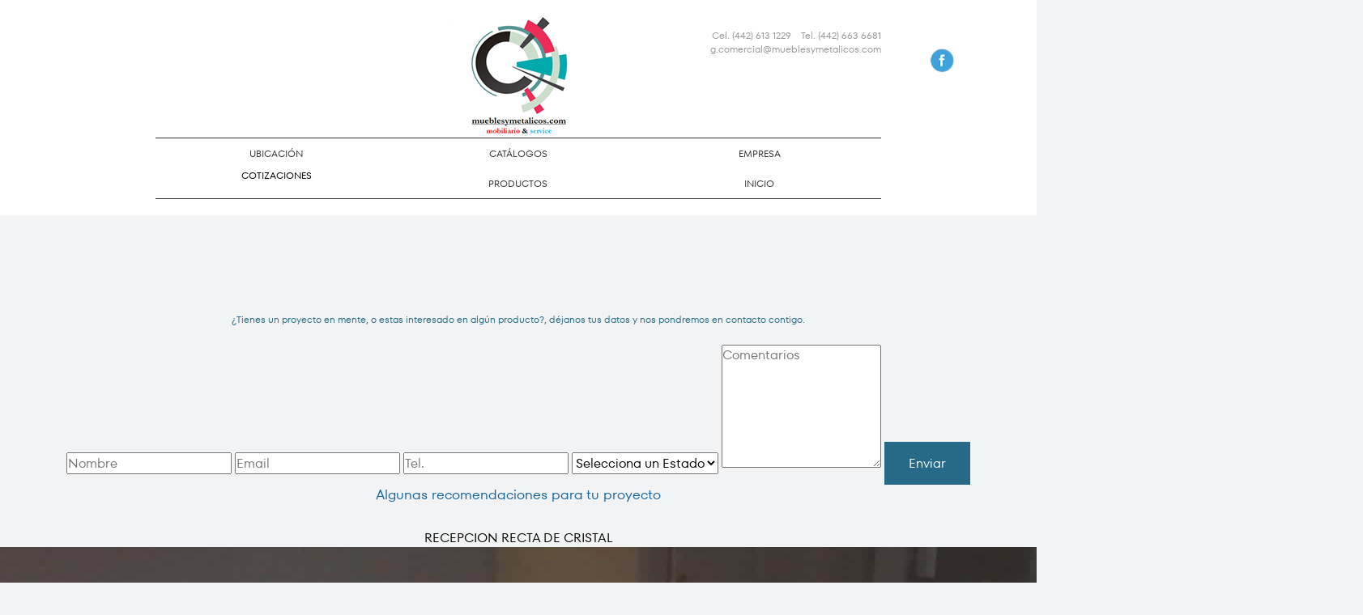

--- FILE ---
content_type: text/html; charset=UTF-8
request_url: https://mueblesymetalicos.com/cotizaciones.php
body_size: 9102
content:
<!DOCTYPE html PUBLIC "-//W3C//DTD XHTML 1.0 Transitional//EN" "http://www.w3.org/TR/xhtml1/DTD/xhtml1-transitional.dtd">
<html xmlns="http://www.w3.org/1999/xhtml">
<head>
<meta http-equiv="Content-Type" content="text/html; charset=UTF-8" />
<meta name="viewport" content="width=device-width"/>
<meta name="keywords" content="muebles de oficina, muebles para oficina, sillas ejecutivas, sillas de trabajo, sillas, sillería, mobiliario de oficina, estaciones de trabajo, recepciones ejecutivas, gavetas, estanteria en queretaro ,estantes, muebles para comercio, racks  industriales, vitrinas, lockers, archiveros metalicos, anaqueles, gondolas, aparadores, mostradores, muebles para tiendas, muebles de comercio, gabinetes metalicos, racks selectivos, cajoneras, modulos cajeros, muebles para minisuper, vitrina exhibidora, exhibidores, racks industriales" />
<meta name="description" content="Tienda de muebles de Oficina, muebles escolares, muebles metálicos" />
<title>MUEBLES y METÁLICOS</title>
<link rel="shortcut icon" href="images/favicon.png">
<link href="css/estilos.css" rel="stylesheet" type="text/css" />
<link href="css/reset.css" rel="stylesheet" type="text/css" />
<script>
  (function(i,s,o,g,r,a,m){i['GoogleAnalyticsObject']=r;i[r]=i[r]||function(){
  (i[r].q=i[r].q||[]).push(arguments)},i[r].l=1*new Date();a=s.createElement(o),
  m=s.getElementsByTagName(o)[0];a.async=1;a.src=g;m.parentNode.insertBefore(a,m)
  })(window,document,'script','https://www.google-analytics.com/analytics.js','ga');

  ga('create', 'UA-127941591-1', 'auto');
  ga('send', 'pageview');

</script>
</head>

<body>
		<div id="cabecera"><div id="cabecera"><div id="cabecera_izq"><a href="index.php"><img src="images/logotipo_muebles_y_metalicos.png"></a></div><div id="cabecera_der"><div style="position:absolute; right:15%; top:25px; font-size:12px; color:#999; text-align:right;">Cel. (442) 613 1229&nbsp;&nbsp;&nbsp;&nbsp;Tel. (442) 663 6681<br>g.comercial@mueblesymetalicos.com</div><div id="redes"><a href="https://www.facebook.com/mueblesymetalicos/" target="_blank"><img src="images/iconos_redes_sociales.png"></a></div><div id="menu"><ul><li><a href="ubicacion.php">UBICACIÓN</a></li><li><a href="catalogos.php">CATÁLOGOS</a></li><li><a href="empresa.php">EMPRESA</a></li><li class="seleccionado">COTIZACIONES</li><li><a href="productos.php">PRODUCTOS</a></li><li style="border:none;"><a href="index.php">INICIO</a></li></ul></div></div></div></div>
    <div class="clearer" style="height:120px;"></div>
    <div id="slide_cotizaciones"></div>
    <div class="clearer"></div>
    
    
    <div id="sucursales">
    	<div id="sucursales_izq">
                    <span style="color:#266A88;">¿Tienes un proyecto en mente, o estas interesado en algún producto?, déjanos tus datos y nos pondremos en contacto contigo.</span><br><br>
        	<form method="post" action="cotizaciones.php#fsend">
            	<input type="hidden" name="bandera" value="1">
                <input type="text" class="input" name="nombre" id="nombre" placeholder="Nombre">
                <input type="text" class="input" name="correo" id="correo" placeholder="Email">
                <input type="text" class="input" name="ctelefono" id="ctelefono" placeholder="Tel.">
        		<select name="estado" id="estado" class="combo">
                	<option value="0">Selecciona un Estado</option>
                	<option value="Aguascalientes">Aguascalientes</option>
                    <option value="Baja California">Baja California</option>
                    <option value="Baja California Sur">Baja California Sur</option>
                    <option value="Campeche">Campeche</option>
                    <option value="Chiapas">Chiapas</option>
                    <option value="Chihuahua">Chihuahua</option>
                    <option value="Coahuila">Coahuila</option>
                    <option value="Colima">Colima</option>
                    <option value="Distrito Federal">Distrito Federal</option>
                    <option value="Durango">Durango</option>
                    <option value="Estado de México">Estado de México</option>
                    <option value="Guanajuato">Guanajuato</option>
                    <option value="Guerrero">Guerrero</option>
                    <option value="Hidalgo">Hidalgo</option>
                    <option value="Jalisco">Jalisco</option>
                    <option value="Michoacán">Michoacán</option>
                    <option value="Morelos">Morelos</option>
                    <option value="Nayarit">Nayarit</option>
                    <option value="Nuevo León">Nuevo León</option>
                    <option value="Oaxaca">Oaxaca</option>
                    <option value="Puebla">Puebla</option>
                    <option value="Querétaro">Querétaro</option>
                    <option value="Quintana Roo">Quintana Roo</option>
                    <option value="San Luis Potosí">San Luis Potosí</option>
                    <option value="Sinaloa">Sinaloa</option>
                    <option value="Sonora">Sonora</option>
                    <option value="Tabasco">Tabasco</option>
                    <option value="Tamaulipas">Tamaulipas</option>
                    <option value="Tlaxcala">Tlaxcala</option>
                    <option value="Veracruz">Veracruz</option>
                    <option value="Yucatán">Yucatán</option>
                    <option value="Zacatecas">Zacatecas</option>
                </select>  
                <textarea placeholder="Comentarios" class="input" id="comentarios" name="comentarios" style=" height: 150px"></textarea>
                <input type="submit" value="Enviar" style=" background: #266A88; text-align: center; color: #fff; padding:15px 30px; border: 0; cursor:pointer;">
            </form>
                    </div>
        
        
        <div id="sucursales_der">
        <span style="font-size:17px;">Algunas recomendaciones para tu proyecto</span>
        <div class="clearer" style="height:30px;"></div>
        <div id="producto_cotizaciones"><div id="producto_cotizaciones_izq">RECEPCION RECTA DE CRISTAL </div><div id="producto_cotizaciones_der"><img src="../images/productos/MUEBLESYMETALICOS-RECEPCION RECTA CON CRISTAL.jpg"></div><div id="mas"><a href="productos.php?producto=76"><img src="images/icono_mas.png"></a></div></div><div id="producto_cotizaciones"><div id="producto_cotizaciones_izq">GABINETE  CAFETERO</div><div id="producto_cotizaciones_der"><img src="../images/productos/MUEBLESYMETALICOS-GABINETE DE SERVICIO CAFETERO.jpg"></div><div id="mas"><a href="productos.php?producto=89"><img src="images/icono_mas.png"></a></div></div><div id="producto_cotizaciones"><div id="producto_cotizaciones_izq">MESA DE JUNTAS RECTA CON PUERTOS PARA VOZ, DATOS Y CONTACTOS </div><div id="producto_cotizaciones_der"><img src="../images/productos/MUEBLESYMETALICOS-MESA DE JUNTAS RECTA CON CONEXIONES.jpg"></div><div id="mas"><a href="productos.php?producto=107"><img src="images/icono_mas.png"></a></div></div><div id="producto_cotizaciones"><div id="producto_cotizaciones_izq">CREDENZA PARA ARCHIVO</div><div id="producto_cotizaciones_der"><img src="../images/productos/MUEBLESYMETALICOS-CREDENZA DE GUARDADO PARA LEFORD.png"></div><div id="mas"><a href="productos.php?producto=126"><img src="images/icono_mas.png"></a></div></div><div id="producto_cotizaciones"><div id="producto_cotizaciones_izq">MESA DE JUNTAS  RECTA DE CRISTAL</div><div id="producto_cotizaciones_der"><img src="../images/productos/MUEBLESYMETALICOS-MESA DE JUNTAS EN CRISTAL.jpg"></div><div id="mas"><a href="productos.php?producto=108"><img src="images/icono_mas.png"></a></div></div><div id="producto_cotizaciones"><div id="producto_cotizaciones_izq">ARCHIVERO METALICO MOVIL</div><div id="producto_cotizaciones_der"><img src="../images/productos/MUEBLESYMETALICOS-ARCHIVERO-METALICO-MOVIL.jpg"></div><div id="mas"><a href="productos.php?producto=327"><img src="images/icono_mas.png"></a></div></div><div id="producto_cotizaciones"><div id="producto_cotizaciones_izq">ESCRITORIO CLASICO OPERATIVO PUNTA  DE BALA CON LATERAL Y CREDENZA</div><div id="producto_cotizaciones_der"><img src="../images/productos/MUEBLESYMETALICOS-ESCRITORIO OPERATIVO.JPG"></div><div id="mas"><a href="productos.php?producto=62"><img src="images/icono_mas.png"></a></div></div><div id="producto_cotizaciones"><div id="producto_cotizaciones_izq">CREDENZA 4 PUERTAS</div><div id="producto_cotizaciones_der"><img src="../images/productos/MUEBLESYMETALICOS-CREDENZA 4 PUERTAS.jpg"></div><div id="mas"><a href="productos.php?producto=315"><img src="images/icono_mas.png"></a></div></div>        </div>
    </div>
    
    
    <div class="clearer"></div>
    <div id="footer"><div id="footer">
  <div id="f1"><a href="https://asdfg.mx" target="_blank">Desarrollado por: asdfg.mx</a></div>
  <div id="f2"><a href="">MUEBLES Y METALICOS: (442) 613 1229 | 663 6681</a></div>
  <div id="f3"><a href="" target="_blank">AVISO DE PRIVACIDAD</a></div>
  
</div>
</div>
</body>
</html>

--- FILE ---
content_type: text/css
request_url: https://mueblesymetalicos.com/css/estilos.css
body_size: 17494
content:
/* CSS Document */
@charset "utf-8";
html{
	width:100%;
	height:100%;
}

@font-face {
    font-family: 'Bainai';
    src: url('Bainai-DEMO-Regular.woff') format('woff');
    font-weight: normal;
    font-style: normal;
}
@font-face {
    font-family: 'Fors';
    src: url('TT-Fors-Trial-Variable.woff') format('woff');
    font-weight: normal;
    font-style: normal;
}

body {
	font-family: 'Fors';
	text-align:center;
	margin:0;
	background:#f2f3f4;
	width:100%;
	height:100%;
}

.clearer{
    display:block;
    clear: both;
}

/*INICIO*/
#wrapper{
	width:100%;
	margin:0;
	height:auto;
	display:table;
	position:relative;
}
#cabecera{
	width: 100%;
	height: auto;
	display: table;
	position: relative;
	padding: 10px 0;
	background: #FFF;
}
#logotipo_home{
	width: 100%;
	text-align: center;
	padding:10px 0;
}
#logotipo_home img{
	height:70px;
}
#menu{
	width: 70%;
	margin: 0 15%;
	height: auto;
	display: table;
}
#menu ul{
	width: 100%;
	border-top: solid 1px #333;
	border-bottom: solid 1px #333;
	font-size: 12px;
	height:auto;
	display: table;

}
#menu ul li{
	width: 33.3%;
	float: left;
	text-align: center;
}
#menu ul li a{
	width: 100%;
	padding: 10px 0;
	text-decoration: none;
	color: #333;
	display: block;
	-webkit-transition:all .5s ease; /* Safari y Chrome */
	-moz-transition:all .5s ease; /* Firefox */
	-o-transition:all .5s ease; /* IE 9 */
	-ms-transition:all .5s ease;
}
#menu ul li a:hover{
	width: 100%;
	padding: 10px 0;
	text-decoration: none;
	color: #FFF;
	display: block;
	background:#10609E;
	-webkit-transition:all .5s ease; /* Safari y Chrome */
	-moz-transition:all .5s ease; /* Firefox */
	-o-transition:all .5s ease; /* IE 9 */
	-ms-transition:all .5s ease;
}
#redes{
	position: absolute;
	top: 50px;
	right: 50px;
	width: auto;
	text-align: center;
}
#redes img{
	height:30px;
	margin: 0 10px;
}
#btn_registrate{
	position: absolute;
	top:130px;
	right:60px;
	width: auto;
	text-align: center;
}
#btn_registrate a{
	width: auto;
	padding:5px 20px;
	background: #000;
	color: #FFF;
	font-size: 10px;
	text-decoration: none;
}
#btn_registrate_fijo{
	position: absolute;
	top:30px;
	right:20px;
	width: auto;
	text-align: center;
}
#btn_registrate_fijo a{
	width: auto;
	padding:5px 20px;
	background: #000;
	color: #FFF;
	font-size: 10px;
	text-decoration: none;
}
#slide{
	width: 100%;
	height: auto;
	display: block;
	position: relative;
}
#letrero{
	position: absolute;
	font-size:40px;
	color:#10609E;
	left:80px;
	bottom:100px;
	z-index: 5000;
	text-align: left;
	line-height:35px;
	text-shadow:2px 2px 6px rgba(254, 254, 254, 0.5);
}
#footer{
	width: 100%;
	height: auto;
	display: table;
	background: #10609E;
	position: relative;
	padding: 20px 0;
}
#logo_footer{
	width: 100%;
	padding: 0;
	text-align: center;
}
#logo_footer img{
	height:50px;
}
#f1{
	width: 30%;
	text-align: center;
	float: left;
	font-size: 11px;
	padding: 10px 0;
}
#f2{
	width: 40%;
	text-align: center;
	float: left;
	font-size: 11px;
	padding: 10px 0;
}
#f3{
	width: 30%;
	text-align: center;
	float: left;
	font-size: 11px;
	padding: 10px 0;
}
#f1 a, #f2 a, #f3 a{
	text-decoration: none;
	color: #FFF;
}
#redes_footer{
	position: absolute;
	bottom: 60px;
	right: 170px;
	text-align: center;
}
#redes_footer img{
	height:30px;
	margin: 0 10px;
}
#fijo{
	display: none;
}

/* PRODUCTOS */
#bloque_productos{
	width: 100%;
	height: auto;
	display: table;
	padding: 50px 0;
	text-align: center;
	background: #D3DDE8;
}
#bloque_productos h1{
	font-size: 20px;
	color: #10609E;
	font-weight: normal;
	font-family: 'Bainai';
	margin-bottom:30px;
}
#bloque_productos h2{
	font-size: 20px;
	color: #10609E;
	font-weight: normal;
}
#acceso_producto{
	width: 27%;
	float: left;
	margin: 20px 3%;
	text-align: center;
	font-size: 20px;
	color: #333;
}
#acceso_producto img{
	width: 100%;
	border-radius:250px;
}
#titulo_producto{
	width: 100%;
	padding: 10px 0;
	text-align: center;
	border-bottom: solid 1px #10609E;
	font-family: 'Bainai';
	font-size: 20px;
	color:#10609E;
}
#titulo_producto a{
	text-decoration: none;
	color: #10609E;
}
#espacio_acceso{
	width: 15%;
	float: left;
}


/* NOSOTROS */
#bloque_gris{
	width: 80%;
	height: auto;
	display: table;
	padding: 50px 10%;
	text-align: center;
	background: #D3DDE8;
}
#bloque_gris_izq{
	width: 67%;
	float: left;
	text-align: left;
	font-size: 15px;
	color: #FFF;
	padding: 0 3% 0 0;
}
#bloque_gris_izq h1{
	font-size: 25px;
	color: #10609E;
	font-weight: normal;
	font-family: 'Bainai';
}
#bloque_gris_izq p{
	font-size:15px;
	color: #10609E;
	line-height: 22px;
	padding:20px 0;
}
#bloque_gris_der{
	width:30%;
	float: left;
	text-align:center;
}
#bloque_gris_der img{
	width: 100%;
	border-radius: 200px;
}




/* FIJO */
#desktop{
	display: block;
}
#fijo{
	width: 100%;
	height: auto;
	position: fixed;
	background: #FFF;
	padding:10px 0 0 0;
	z-index: 5000;
}
#logo_fijo{
	width: 100%;
	text-align: center;
}
#logo_fijo img{
	height: 50px;
}
#menu_fijo{
	width: 80%;
	margin:10px 10% 1px 10%;
	height: auto;
	display: table;
	border-bottom: solid 1px #333;
}
#menu_fijo ul{
	width: 100%;
	list-style: none;
}
#menu_fijo ul li{
	width: 33.3%;
	float: left;
	text-align: center;
	font-size: 12px;
}
#menu_fijo ul li a{
	text-decoration: none;
	color: #333;
	padding: 10px 0;
	display: block;
	-webkit-transition:all .5s ease; /* Safari y Chrome */
	-moz-transition:all .5s ease; /* Firefox */
	-o-transition:all .5s ease; /* IE 9 */
	-ms-transition:all .5s ease;
}
#menu_fijo ul li a:hover{
	text-decoration: none;
	color: #FFF;
	padding: 10px 0;
	display: block;
	background: #10609E;
	-webkit-transition:all .5s ease; /* Safari y Chrome */
	-moz-transition:all .5s ease; /* Firefox */
	-o-transition:all .5s ease; /* IE 9 */
	-ms-transition:all .5s ease;
}


/* PRODUCTOS */
#productos_facial{
	width: 100%;
	height: 100%;
	display:none;
	background: rgba(254,254,254,0.97);
	position: fixed;
	left: 0;
	top: 0;
	z-index: 6000;
	overflow-y: scroll;
}
#productos_facial ul{
	width: 90%;
	padding: 50px 5%;
	list-style: none;
}
#productos_facial ul li{
	width: 29%;
	margin: 20px 2%;
	float: left;
	text-align: left;
}
#productos_facial ul li img{
	width: 100%;
}
#productos_facial ul li h1{
	font-size: 20px;
	color: #333;
	font-weight: normal;
	padding: 10px 0 0 0;
}
#productos_facial ul li h2{
	font-size: 15px;
	color: #333;
	font-weight: normal;
	padding: 10px 0;
	line-height: 25px;
}
#productos_facial ul li h3{
	font-size: 12px;
	color: #000;
	font-weight: 700;
	padding: 10px 0 0 0;
}
#productos_facial ul li p{
	font-size: 12px;
	color: #333;
	font-weight: normal;
	line-height: 20px;
}
#separador{
	width: 100%;
	height: 2px;
	border-bottom: solid 1px #333;
}
#derecha{
	width: 100%;
	text-align: right;
	padding: 5px 0;
}
#derecha a{
	width: auto;
	padding:5px 20px;
	background: #000;
	color: #FFF;
	font-size: 10px;
	text-decoration: none;
	margin: 0 0 5px 0;
}
#logo_productos{
	width: 100%;
	padding: 30px 0;
	text-align: center;
}
#logo_productos img{
	height: 50px;
}
#cerrar{
	position: absolute;
	top: 20px;
	right: 20px;
}
#cerrar img{
	height:40px;
}



/* UBICACION */
#mapa{
  width: 100%;
  height: 400px;
  display: block;
}

/* FORMULARIO */
#forma{
  width: 50%;
  padding:20px 25% 50px 25%;
  height: auto;
  display: table;
  text-align: center;
}
#forma h1{
  font-size: 20px;
  color:#10609E;
	line-height: 40px;
}
.texto{
  width: 90%;
  padding: 10px;
  background: none;
  border: solid 1px #999;
  font-size: 15px;
  background: #FFF;
  color:#10609E;
  border-radius: 15px;
  text-align: center;
}
.texto_2{
  width: 90%;
  height: 100px;
  padding: 10px;
  background: none;
  border: solid 1px #999;
  font-size: 15px;
  background: #FFF;
  color:#10609E;
  border-radius: 15px;
  text-align: center;
}
.enviar{
  width: 90%;
  padding: 10px;
  background: none;
  font-size: 15px;
  background: #10609E;
  color:#FFF;
  border-radius: 15px;
  text-align: center;
  cursor: pointer;
  border: none;
}
span{
  font-size: 12px;
  color:#10609E;
}

#video{
	width: 100%;
	height: auto;
}

#banner_interior{
	width: 100%;
	height: auto;
	position: relative;
}
#banner_interior img{
	width: 100%;
}
#titulo_banner{
	position:absolute;
	top:150px;
	left:10%;
	color:#FFF;
	font-size:50px;
	line-height:50px;
	font-weight:700;
	text-shadow: -5px -5px 5px #666;
}
#titulos_productos{
	width:100%;
	height:auto;
	display:table;
	background:#50B848;
	font-size:13px;
}
#columna_titulo_1{
	width:26%;
	padding:10px 2%;
	float:left;
	text-align:center;
	color:#FFF;
}
#columna_titulo_2{
	width:36%;
	padding:10px 2%;
	float:left;
	text-align:center;
	color:#FFF;
}
#listado_productos{
	width:100%;
	height:auto;
	display:table;
	background:rgba(153,153,153,0.2);
	font-size:13px;
	margin-bottom:1px;
}
#columna_producto_1{
	width:26%;
	padding:10px 2%;
	float:left;
	text-align:left;
	color:#333;
}
#columna_producto_2{
	width:36%;
	padding:10px 2%;
	float:left;
	text-align:left;
	color:#333;
}

#lista_catalogo{
	width:21%;
	margin: 20px 2%;
	float:left;
	text-align: center;
	font-size: 15px;
}
#lista_catalogo img{
	width: 200px;
	height: 200px;
	border-radius: 200px;
}
#lista_catalogo a{
	text-decoration: none;
	color:#10609E;
}

#bloque_gris_der_movil, #bloque_descarga_1_movil, #footer_movil, #cabecera_movil, #cuadros_abajo_movil, #mapa_movil, #espacio_video, #ct1, #ct2, #btn_regresar, #slide_movil{
	display: none;
}















@media only screen and (min-width:300px) and (max-width:1024px){
	body {
		text-align:center;
		margin:0;
		background:#FFF;
		width:100%;
		height:100%;
		background-image:url(../images/icono-conseqro-marca-agua.svg);
		background-position:center center;
		background-size:70% auto;
		background-repeat: no-repeat;
		background-position-y:90%;
		padding-bottom: 150px;
	}

#datos, #linea_desktop, #desktop, #footer, #footer_verde, #mapa, #slide{
	display:none;
}
#cabecera{
	display:none;
}

#espacio_{
	width: 100%;
	height:70px;
	display: block;
}

#cabecera_movil{
	width:100%;
	height:auto;
	padding:0 0 10px 0;
	text-align:center;
	display:table;
	position:fixed;
	z-index:5000;
	background:#FFF;
	border-bottom:solid 1px #999;
}
#logo_movil{
	width:100%;
	padding:5px 0 0 0;
	text-align:center;
}
#logo_movil img{
	height:70px;
}
#datos_movil{
	width:98%;
	padding:10px 1%;
	text-align:right;
	font-size:11px;
	color:#333;
}
#datos_movil a{
	text-decoration:none;
	color:#333;
}
#tels{
	display:none;
}
#espacios{
	display:none;
}
#menu_movil{
	position:absolute;
	top:0;
	left:5px;
	display:block;
}
#menu_movil_2{
	position:absolute;
	top:20px;
	left:10px;
	display:block;
}
#bloque_menu{
	width:100%;
	height:180px;
	padding:50px 0;
	background:#FFF;
	position:absolute;
	left:-100%;
	top:-8%;
	z-index:16000;
	display:table;
}
#opcion{
	width:100%;
	height:auto;
	padding:0;
	text-align:center;
	font-size:13px;
	border-bottom:solid 1px #999;
	display:table;
}
#opcion a{
	width:100%;
	text-decoration:none;
	padding:20px 0;
	color:#333;
	display:block;
}
#opcion_redes{
	width: 100%;
	height: auto;
}
#opcion_redes a{
	width: 25%;
	float: left;
	text-align: center;
	padding:20px 0;
	display: block;
}
#bloque_azul{
	width: 96%;
	height: auto;
	background:#0043D2;
	padding: 50px 2%;
	display: block;
	color: #FFF;
	font-size: 35px;
	text-align: left;
}
#bloque_blanco{
	width: 96%;
	height: auto;
	background:#FFF;
	padding:50px 2%;
	display: block;
	color: #FFF;
	font-size: 35px;
	text-align: left;
	position: relative;
}
#slider{
	padding-top: 70px;
}
#slide_movil{
	width: 100%;
	height: auto;
	display: block;
	padding-top: 70px;
	position: relative;
}
#slide_movil img{
	width: 100%;
}


/* PRODUCTOS */
#bloque_productos{
	width: 96%;
	height: auto;
	display: table;
	padding: 50px 2%;
	text-align: center;
}
#bloque_productos h1{
	font-size: 20px;
	color: #333;
	font-weight: normal;
	font-family: 'Bainai';
}
#bloque_productos h2{
	font-size: 20px;
	color: #666;
	font-weight: normal;
}
#acceso_producto{
	width: 80%;
	margin: 20px 10%;
	text-align: center;
	font-size: 20px;
	color: #333;
}
#acceso_producto img{
	width: 80%;
}
#titulo_producto{
	width: 100%;
	padding: 10px 0;
	text-align: center;
	border-bottom: solid 1px #333;
	font-family: 'Bainai';
	font-size: 25px;
}
#titulo_producto a{
	text-decoration: none;
	color: #333;
}
#espacio_acceso{
	width: 15%;
	float: left;
}


/* NOSOTROS */
#bloque_gris{
	width: 80%;
	height: auto;
	display: table;
	padding: 50px 10%;
	text-align: center;
	background: #D3DDE8;
}
#bloque_gris_izq{
	width: 100%;
	float: left;
	text-align: left;
	font-size: 15px;
	color: #333;
	padding: 0;
}
#bloque_gris_izq h1{
	font-size: 25px;
	color: #10609E;
	font-weight: normal;
	font-family: 'Bainai';
}
#bloque_gris_izq p{
	font-size:15px;
	color: #10609E;
	line-height: 22px;
	padding:20px 0;
}
#bloque_gris_der{
	display: none;
}
#bloque_gris_der_movil{
	width: 80%;
	display: block;
	padding: 0 10%;
	margin-bottom: 20px;
}
#bloque_gris_der_movil img{
	width: 100%;
	border-radius: 200px;
}


/* ÚNETE */
#bloque_unete{
	width: 98%;
	height: auto;
	display: table;
	padding: 50px 1% 10px 1%;
	text-align: center;
	background: #FFF;
}
#cuadros{
	width: 100%;
	height: auto;
	position: absolute;
	top:-200px;
	left: 0;
	display: table;
}
#cuadro_gris{
	width:96%;
	margin: 0 1% 10px 1%;
	float: left;
	padding: 30px 1%;
	background: #DDD;
	height: auto;
}
#cuadros_abajo{
	display: none;
}
#cuadros_abajo_movil{
	width: 100%;
	height: auto;
	display: table;
}
#cuadros_abajo_1{
	width:90%;
	padding: 0 5%;
	text-align: center;
	margin-bottom: 20px;
}
#cuadros_abajo_1 img{
	width: 100%;
}
#cuadros_abajo_2{
	width: 90%;
	margin:20px 5%;
	text-align: center;
}


/* DESCARGA */
#bloque_descarga{
	width: 100%;
	margin: 30px 0;
	height: auto;
	display: table;
	position: relative;
}
#barra_negra{
	width: 100%;
	height: 200px;
	background: #000;
}
#bloque_descarga_1{
	display: none;
}
#bloque_descarga_2{
	width: 100%;
	text-align: center;
	margin-top: -220px;
}
#bloque_descarga_2 img{
	width: 70%;
}
#bloque_descarga_1_movil{
	width: 90%;
	padding: 20px 5%;
	text-align: center;
	font-size: 20px;
	color: #333;
	display: block;
}
#bloque_descarga_1_movil img{
	width: 70%;
}
#bloque_descarga_1_movil a{
	text-decoration: none;
	font-weight: 600;
	font-size: 20px;
	color: #333;
	text-decoration: underline;
}

#footer_movil{
	width: 100%;
	height: auto;
	display: table;
	background: #10609E;
	position: fixed;
	left: 0;
	bottom: 0;
	border-top: solid 1px #FFF;
}
#logo_footer{
	width: 100%;
	padding: 0;
	text-align: center;
}
#logo_footer img{
	height:40px;
}
#f1{
	width: 40%;
	padding: 5px 5%;
	float:left;
	font-size: 11px;
	text-align: left;
}
#f1 img{
	height: 40px;
}
#f2{
	width:40%;
	font-size: 11px;
	text-align: right;
	padding: 10px 5%;
	float: left;
}
#f2 a{
	text-decoration: none;
	color: #FFF;
}

/* PRODUCTOS */
#productos_facial ul li{
	width: 96%;
	margin: 20px 2%;
	text-align: left;
}
#productos_personal ul li{
	width: 96%;
	margin: 20px 2%;
	text-align: left;
}
#productos_capilar ul li{
	width: 96%;
	margin: 20px 2%;
	text-align: left;
}
#productos_botica ul li{
	width: 96%;
	margin: 20px 2%;
	text-align: left;
}
#productos_huerto ul li{
	width: 96%;
	margin: 20px 2%;
	text-align: left;
}

/* UBICACION */
#mapa_movil{
  width:100%;
  height:400px;
  display:block;
	padding: 0;
	margin: 0;
}

/* FORMULARIO */
#forma{
  width: 90%;
  padding:20px 5% 70px 5%;
  height: auto;
  display: table;
  text-align: center;
}
#forma h1{
  font-size: 20px;
  color:#10609E;
	line-height: 40px;
}
.texto{
  width: 80%;
  padding: 10px;
  background: none;
  border: solid 1px #999;
  font-size: 15px;
  background: #FFF;
  color:#10609E;
  border-radius: 15px;
  text-align: center;
}
.texto_2{
  width: 80%;
  height: 100px;
  padding: 10px;
  background: none;
  border: solid 1px #999;
  font-size: 15px;
  background: #FFF;
  color:#10609E;
  border-radius: 15px;
  text-align: center;
}
.enviar{
  width: 80%;
  padding: 10px;
  background: none;
  font-size: 15px;
  background: #10609E;
  color:#FFF;
  border-radius: 15px;
  text-align: center;
  cursor: pointer;
  border: none;
}

#video{
	width: 100%;
	height: auto;
	padding-top:70px;
}

/*#espacio_video{
	width: 100%;
	margin-top: 70px;
	display: block;
}*/
#banner_interior{
	width: 100%;
	height: auto;
	padding-top: 70px;
}
#banner_interior img{
	width: 100%;
}
#titulo_banner{
	position:absolute;
	top:120px;
	left:5%;
	color:#FFF;
	font-size:40px;
	line-height:50px;
	font-weight:700;
	text-shadow: -5px -5px 5px #666;
}
#columna_producto_1{
	width:63%;
	padding:5px 5% 5px 2%;
	text-align:left;
	color:#333;
	float: left;
}
#columna_producto_2{
	width:63%;
	padding:5px 5% 5px 2%;
	text-align:left;
	color:#333;
	float: left;
}
#titulos_productos{
	display: none;
}
#ct1{
	width:26%;
	padding:5px 2%;
	float:left;
	text-align:right;
	color:#50B848;
	display: block;
}
#ct2{
	width:26%;
	padding:5px 2%;
	float:left;
	text-align:right;
	color:#50B848;
	display: block;
}
#btn_regresar{
	display: block;
	width: 100%;
	text-align: center;
	font-size: 12px;
	margin-bottom:40px;
}
#btn_regresar a{
	text-decoration: none;
	width: 100%;
	padding: 10px 0;
	background: #333;
	color: #FFF;
	display: block;
}

#lista_catalogo{
	width:40%;
	margin: 20px 5%;
	float:left;
	text-align: center;
	font-size: 15px;
}
#lista_catalogo img{
	width: 150px;
	height: 150px;
	border-radius: 150px;
}
#letrero{
	position: absolute;
	width:85%;
	font-size:23px;
	color:#FFF;
	left:20px;
	bottom:80px;
	z-index: 5000;
	text-align: left;
	line-height:25px;
	text-shadow:2px 2px 6px rgba(254, 254, 254, 0.5);
}





}


--- FILE ---
content_type: text/plain
request_url: https://www.google-analytics.com/j/collect?v=1&_v=j102&a=2147449810&t=pageview&_s=1&dl=https%3A%2F%2Fmueblesymetalicos.com%2Fcotizaciones.php&ul=en-us%40posix&dt=MUEBLES%20y%20MET%C3%81LICOS&sr=1280x720&vp=1280x720&_u=IEBAAEABAAAAACAAI~&jid=1421826758&gjid=1959373502&cid=1448617389.1764420957&tid=UA-127941591-1&_gid=1086630589.1764420957&_r=1&_slc=1&z=276744033
body_size: -452
content:
2,cG-HJPH94K73Z